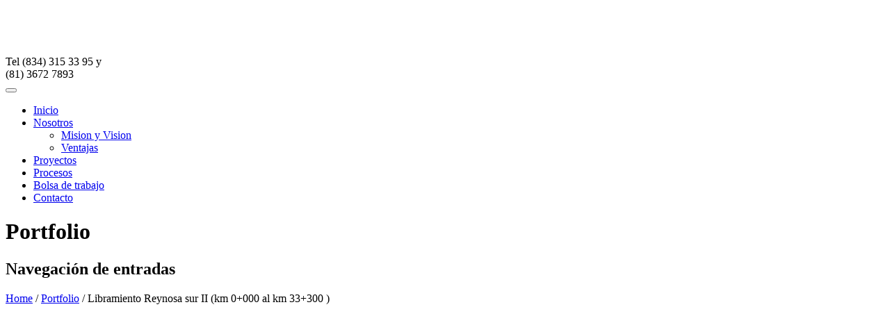

--- FILE ---
content_type: text/html; charset=UTF-8
request_url: https://construobrasdelagarza.com/portfolio/libramiento-reynosa-sur-ii-km-0000-al-km-33300/
body_size: 6791
content:

<!DOCTYPE html>
<html lang="es">
<head>
	<meta charset="UTF-8">
	<meta name="viewport" content="width=device-width, initial-scale=1">
	<meta name="SKYPE_TOOLBAR" content="SKYPE_TOOLBAR_PARSER_COMPATIBLE" />
	<link rel="profile" href="https://gmpg.org/xfn/11">
	<link rel="pingback" href="https://construobrasdelagarza.com/xmlrpc.php">

    <!-- Favicons
    ================================================== -->
        	
    	    		<link rel="icon" href="https://construobrasdelagarza.com/wp-content/uploads/2019/08/logo-1.png" type="image/x-icon">    
            
<title>Libramiento Reynosa sur II (km 0+000 al km 33+300 ) &#8211; Construobras de la Garza</title>
<link rel='dns-prefetch' href='//maps.google.com' />
<link rel='dns-prefetch' href='//fonts.googleapis.com' />
<link rel='dns-prefetch' href='//s.w.org' />
<link rel="alternate" type="application/rss+xml" title="Construobras de la Garza &raquo; Feed" href="https://construobrasdelagarza.com/feed/" />
<link rel="alternate" type="application/rss+xml" title="Construobras de la Garza &raquo; RSS de los comentarios" href="https://construobrasdelagarza.com/comments/feed/" />
<link rel="alternate" type="application/rss+xml" title="Construobras de la Garza &raquo; Libramiento Reynosa sur II (km 0+000 al km 33+300 ) RSS de los comentarios" href="https://construobrasdelagarza.com/portfolio/libramiento-reynosa-sur-ii-km-0000-al-km-33300/feed/" />
		<script type="text/javascript">
			window._wpemojiSettings = {"baseUrl":"https:\/\/s.w.org\/images\/core\/emoji\/12.0.0-1\/72x72\/","ext":".png","svgUrl":"https:\/\/s.w.org\/images\/core\/emoji\/12.0.0-1\/svg\/","svgExt":".svg","source":{"concatemoji":"https:\/\/construobrasdelagarza.com\/wp-includes\/js\/wp-emoji-release.min.js?ver=5.2.21"}};
			!function(e,a,t){var n,r,o,i=a.createElement("canvas"),p=i.getContext&&i.getContext("2d");function s(e,t){var a=String.fromCharCode;p.clearRect(0,0,i.width,i.height),p.fillText(a.apply(this,e),0,0);e=i.toDataURL();return p.clearRect(0,0,i.width,i.height),p.fillText(a.apply(this,t),0,0),e===i.toDataURL()}function c(e){var t=a.createElement("script");t.src=e,t.defer=t.type="text/javascript",a.getElementsByTagName("head")[0].appendChild(t)}for(o=Array("flag","emoji"),t.supports={everything:!0,everythingExceptFlag:!0},r=0;r<o.length;r++)t.supports[o[r]]=function(e){if(!p||!p.fillText)return!1;switch(p.textBaseline="top",p.font="600 32px Arial",e){case"flag":return s([55356,56826,55356,56819],[55356,56826,8203,55356,56819])?!1:!s([55356,57332,56128,56423,56128,56418,56128,56421,56128,56430,56128,56423,56128,56447],[55356,57332,8203,56128,56423,8203,56128,56418,8203,56128,56421,8203,56128,56430,8203,56128,56423,8203,56128,56447]);case"emoji":return!s([55357,56424,55356,57342,8205,55358,56605,8205,55357,56424,55356,57340],[55357,56424,55356,57342,8203,55358,56605,8203,55357,56424,55356,57340])}return!1}(o[r]),t.supports.everything=t.supports.everything&&t.supports[o[r]],"flag"!==o[r]&&(t.supports.everythingExceptFlag=t.supports.everythingExceptFlag&&t.supports[o[r]]);t.supports.everythingExceptFlag=t.supports.everythingExceptFlag&&!t.supports.flag,t.DOMReady=!1,t.readyCallback=function(){t.DOMReady=!0},t.supports.everything||(n=function(){t.readyCallback()},a.addEventListener?(a.addEventListener("DOMContentLoaded",n,!1),e.addEventListener("load",n,!1)):(e.attachEvent("onload",n),a.attachEvent("onreadystatechange",function(){"complete"===a.readyState&&t.readyCallback()})),(n=t.source||{}).concatemoji?c(n.concatemoji):n.wpemoji&&n.twemoji&&(c(n.twemoji),c(n.wpemoji)))}(window,document,window._wpemojiSettings);
		</script>
		<style type="text/css">
img.wp-smiley,
img.emoji {
	display: inline !important;
	border: none !important;
	box-shadow: none !important;
	height: 1em !important;
	width: 1em !important;
	margin: 0 .07em !important;
	vertical-align: -0.1em !important;
	background: none !important;
	padding: 0 !important;
}
</style>
	<link rel='stylesheet' id='wp-block-library-css'  href='https://construobrasdelagarza.com/wp-includes/css/dist/block-library/style.min.css?ver=5.2.21' type='text/css' media='all' />
<link rel='stylesheet' id='wc-block-style-css'  href='https://construobrasdelagarza.com/wp-content/plugins/woocommerce/assets/css/blocks/style.css?ver=3.6.7' type='text/css' media='all' />
<link rel='stylesheet' id='contact-form-7-css'  href='https://construobrasdelagarza.com/wp-content/plugins/contact-form-7/includes/css/styles.css?ver=5.1.4' type='text/css' media='all' />
<link rel='stylesheet' id='rs-plugin-settings-css'  href='https://construobrasdelagarza.com/wp-content/plugins/revslider/public/assets/css/settings.css?ver=5.4.8.3' type='text/css' media='all' />
<style id='rs-plugin-settings-inline-css' type='text/css'>
#rs-demo-id {}
</style>
<link rel='stylesheet' id='woocommerce-layout-css'  href='https://construobrasdelagarza.com/wp-content/plugins/woocommerce/assets/css/woocommerce-layout.css?ver=3.6.7' type='text/css' media='all' />
<link rel='stylesheet' id='woocommerce-smallscreen-css'  href='https://construobrasdelagarza.com/wp-content/plugins/woocommerce/assets/css/woocommerce-smallscreen.css?ver=3.6.7' type='text/css' media='only screen and (max-width: 768px)' />
<link rel='stylesheet' id='woocommerce-general-css'  href='https://construobrasdelagarza.com/wp-content/plugins/woocommerce/assets/css/woocommerce.css?ver=3.6.7' type='text/css' media='all' />
<style id='woocommerce-inline-inline-css' type='text/css'>
.woocommerce form .form-row .required { visibility: visible; }
</style>
<link rel='stylesheet' id='continal-fonts-css'  href='https://fonts.googleapis.com/css?family=Open+Sans%3A400%2C300%2C300italic%2C400italic%2C700%2C700italic%2C900%2C900italic&#038;subset=latin%2Clatin-ext' type='text/css' media='all' />
<link rel='stylesheet' id='bootstrap-css'  href='https://construobrasdelagarza.com/wp-content/themes/continal/css/bootstrap.min.css?ver=5.2.21' type='text/css' media='all' />
<link rel='stylesheet' id='font-awesome-css'  href='https://construobrasdelagarza.com/wp-content/plugins/js_composer/assets/lib/bower/font-awesome/css/font-awesome.min.css?ver=6.0.3' type='text/css' media='all' />
<link rel='stylesheet' id='owl-carousel-css'  href='https://construobrasdelagarza.com/wp-content/themes/continal/css/owl.carousel.css?ver=5.2.21' type='text/css' media='all' />
<link rel='stylesheet' id='colorbox-css'  href='https://construobrasdelagarza.com/wp-content/themes/continal/css/colorbox.css?ver=5.2.21' type='text/css' media='all' />
<link rel='stylesheet' id='continal-woocommerce-css'  href='https://construobrasdelagarza.com/wp-content/themes/continal/css/woo.css?ver=5.2.21' type='text/css' media='all' />
<link rel='stylesheet' id='continal-style-css'  href='https://construobrasdelagarza.com/wp-content/themes/continal/style.css?ver=5.2.21' type='text/css' media='all' />
<link rel='stylesheet' id='continal-color-css'  href='https://construobrasdelagarza.com/wp-content/themes/continal/framework/color.php?ver=5.2.21' type='text/css' media='all' />
<link rel='stylesheet' id='newsletter-css'  href='https://construobrasdelagarza.com/wp-content/plugins/newsletter/style.css?ver=6.1.4' type='text/css' media='all' />
<!--[if lt IE 9]>
<link rel='stylesheet' id='vc_lte_ie9-css'  href='https://construobrasdelagarza.com/wp-content/plugins/js_composer/assets/css/vc_lte_ie9.min.css?ver=6.0.3' type='text/css' media='screen' />
<![endif]-->
<link rel='stylesheet' id='js_composer_front-css'  href='https://construobrasdelagarza.com/wp-content/plugins/js_composer/assets/css/js_composer.min.css?ver=6.0.3' type='text/css' media='all' />
<script>if (document.location.protocol != "https:") {document.location = document.URL.replace(/^http:/i, "https:");}</script><script type='text/javascript' src='https://construobrasdelagarza.com/wp-includes/js/jquery/jquery.js?ver=1.12.4-wp'></script>
<script type='text/javascript' src='https://construobrasdelagarza.com/wp-includes/js/jquery/jquery-migrate.min.js?ver=1.4.1'></script>
<script type='text/javascript' src='https://construobrasdelagarza.com/wp-content/plugins/revslider/public/assets/js/jquery.themepunch.tools.min.js?ver=5.4.8.3'></script>
<script type='text/javascript' src='https://construobrasdelagarza.com/wp-content/plugins/revslider/public/assets/js/jquery.themepunch.revolution.min.js?ver=5.4.8.3'></script>
<script type='text/javascript' src='https://construobrasdelagarza.com/wp-content/plugins/woocommerce/assets/js/jquery-blockui/jquery.blockUI.min.js?ver=2.70'></script>
<script type='text/javascript'>
/* <![CDATA[ */
var wc_add_to_cart_params = {"ajax_url":"\/wp-admin\/admin-ajax.php","wc_ajax_url":"\/?wc-ajax=%%endpoint%%","i18n_view_cart":"Ver carrito","cart_url":"https:\/\/construobrasdelagarza.com","is_cart":"","cart_redirect_after_add":"no"};
/* ]]> */
</script>
<script type='text/javascript' src='https://construobrasdelagarza.com/wp-content/plugins/woocommerce/assets/js/frontend/add-to-cart.min.js?ver=3.6.7'></script>
<script type='text/javascript' src='https://construobrasdelagarza.com/wp-content/plugins/js_composer/assets/js/vendors/woocommerce-add-to-cart.js?ver=6.0.3'></script>
<script type='text/javascript' src='https://maps.google.com/maps/api/js?key=AIzaSyAvpnlHRidMIU374bKM5-sx8ruc01OvDjI&#038;ver=5.2.21'></script>
<link rel='https://api.w.org/' href='https://construobrasdelagarza.com/wp-json/' />
<link rel="EditURI" type="application/rsd+xml" title="RSD" href="https://construobrasdelagarza.com/xmlrpc.php?rsd" />
<link rel="wlwmanifest" type="application/wlwmanifest+xml" href="https://construobrasdelagarza.com/wp-includes/wlwmanifest.xml" /> 
<link rel='prev' title='Carretera Cd. Victoria – Monterrey, tramo lim. de Edos Tamps. / N.L. – Monterrey' href='https://construobrasdelagarza.com/portfolio/carretera-cd-victoria-monterrey-tramo-lim-de-edos-tamps-n-l-monterrey/' />
<link rel='next' title='Trabajos de conservación periódica Carretera Zacatecas – Torreón' href='https://construobrasdelagarza.com/portfolio/trabajos-de-conservacion-periodica-carretera-zacatecas-torreon/' />
<meta name="generator" content="WordPress 5.2.21" />
<meta name="generator" content="WooCommerce 3.6.7" />
<link rel="canonical" href="https://construobrasdelagarza.com/portfolio/libramiento-reynosa-sur-ii-km-0000-al-km-33300/" />
<link rel='shortlink' href='https://construobrasdelagarza.com/?p=934' />
<link rel="alternate" type="application/json+oembed" href="https://construobrasdelagarza.com/wp-json/oembed/1.0/embed?url=https%3A%2F%2Fconstruobrasdelagarza.com%2Fportfolio%2Flibramiento-reynosa-sur-ii-km-0000-al-km-33300%2F" />
<link rel="alternate" type="text/xml+oembed" href="https://construobrasdelagarza.com/wp-json/oembed/1.0/embed?url=https%3A%2F%2Fconstruobrasdelagarza.com%2Fportfolio%2Flibramiento-reynosa-sur-ii-km-0000-al-km-33300%2F&#038;format=xml" />
<style type="text/css">header.smaller .logo {
    display: block;
}</style>	<noscript><style>.woocommerce-product-gallery{ opacity: 1 !important; }</style></noscript>
			<style type="text/css">.recentcomments a{display:inline !important;padding:0 !important;margin:0 !important;}</style>
		<meta name="generator" content="Powered by WPBakery Page Builder - drag and drop page builder for WordPress."/>
<meta name="generator" content="Powered by Slider Revolution 5.4.8.3 - responsive, Mobile-Friendly Slider Plugin for WordPress with comfortable drag and drop interface." />
<script type="text/javascript">function setREVStartSize(e){									
						try{ e.c=jQuery(e.c);var i=jQuery(window).width(),t=9999,r=0,n=0,l=0,f=0,s=0,h=0;
							if(e.responsiveLevels&&(jQuery.each(e.responsiveLevels,function(e,f){f>i&&(t=r=f,l=e),i>f&&f>r&&(r=f,n=e)}),t>r&&(l=n)),f=e.gridheight[l]||e.gridheight[0]||e.gridheight,s=e.gridwidth[l]||e.gridwidth[0]||e.gridwidth,h=i/s,h=h>1?1:h,f=Math.round(h*f),"fullscreen"==e.sliderLayout){var u=(e.c.width(),jQuery(window).height());if(void 0!=e.fullScreenOffsetContainer){var c=e.fullScreenOffsetContainer.split(",");if (c) jQuery.each(c,function(e,i){u=jQuery(i).length>0?u-jQuery(i).outerHeight(!0):u}),e.fullScreenOffset.split("%").length>1&&void 0!=e.fullScreenOffset&&e.fullScreenOffset.length>0?u-=jQuery(window).height()*parseInt(e.fullScreenOffset,0)/100:void 0!=e.fullScreenOffset&&e.fullScreenOffset.length>0&&(u-=parseInt(e.fullScreenOffset,0))}f=u}else void 0!=e.minHeight&&f<e.minHeight&&(f=e.minHeight);e.c.closest(".rev_slider_wrapper").css({height:f})					
						}catch(d){console.log("Failure at Presize of Slider:"+d)}						
					};</script>
		<style type="text/css" id="wp-custom-css">
			iframe{
	width:100%;
}

.image-project{ 
	height:350px;
}

.project-box { height:425px!important;
}		</style>
		<noscript><style> .wpb_animate_when_almost_visible { opacity: 1; }</style></noscript></head>

<body data-rsssl=1 class="portfolio-template-default single single-portfolio postid-934 single-format-standard woocommerce-no-js wpb-js-composer js-comp-ver-6.0.3 vc_responsive">
    
    
        <div class="top-line"></div>
    <header class="static">     
        <div class="container">
            <h1 class="logo">
                <a href="https://construobrasdelagarza.com/">
                    <img src="https://construobrasdelagarza.com/wp-content/uploads/2019/08/logo.png" alt="">
                </a> 
            </h1>                       
            <div class="top-info">
                Tel (834) 315 33 95 y </br> (81) 3672 7893                <div class="socials">
                                                        
                        <a target="_blank" href="https://facebook.com"><i class="fa fa-facebook"></i></a>                                   
                                                    
                                                    
                                                                                                                
                      
                                                                                                    
                                                   
                      
                                                                            </div>
            </div>
            <button class="btn-toggle"><i class="fa fa-reorder"></i></button>
            <nav class="nav">               
                <ul class="main-menu"><li id="menu-item-712" class="menu-item menu-item-type-post_type menu-item-object-page menu-item-home menu-item-712"><a  title="Inicio" href="https://construobrasdelagarza.com/">Inicio</a></li>
<li id="menu-item-714" class="menu-item menu-item-type-post_type menu-item-object-page menu-item-has-children menu-item-714 "><a  title="Nosotros" href="https://construobrasdelagarza.com/nosotros/">Nosotros </a><div class="arrow-parent"><i class="fa fa-angle-down"></i></div>
<ul role="menu" class="">
	<li id="menu-item-775" class="menu-item menu-item-type-post_type menu-item-object-page menu-item-775"><a  title="Mision y Vision" href="https://construobrasdelagarza.com/mision-y-vision/">Mision y Vision</a></li>
	<li id="menu-item-780" class="menu-item menu-item-type-post_type menu-item-object-page menu-item-780"><a  title="Ventajas" href="https://construobrasdelagarza.com/ventajas/">Ventajas</a></li>
</ul>
</li>
<li id="menu-item-728" class="menu-item menu-item-type-post_type menu-item-object-page menu-item-728"><a  title="Proyectos" href="https://construobrasdelagarza.com/proyectos/">Proyectos</a></li>
<li id="menu-item-717" class="menu-item menu-item-type-post_type menu-item-object-page menu-item-717"><a  title="Procesos" href="https://construobrasdelagarza.com/procesos/">Procesos</a></li>
<li id="menu-item-716" class="menu-item menu-item-type-post_type menu-item-object-page menu-item-716"><a  title="Bolsa de trabajo" href="https://construobrasdelagarza.com/bolsa-de-trabajo/">Bolsa de trabajo</a></li>
<li id="menu-item-713" class="menu-item menu-item-type-post_type menu-item-object-page menu-item-713"><a  title="Contacto" href="https://construobrasdelagarza.com/contacto/">Contacto</a></li>
</ul>  
            </nav>  
        </div>
    </header>
        <!-- header close -->

<div id="content">
    <div class="entry-content">

        <div class="page-title project-title"
                    
                                                    >
            <div class="container">
                <h1>Portfolio</h1>
                
	<nav class="navigation post-navigation" role="navigation">
		<h2 class="screen-reader-text">Navegación de entradas</h2>
		<div class="nav-links"><div class="nav-previous"><a href="https://construobrasdelagarza.com/portfolio/carretera-cd-victoria-monterrey-tramo-lim-de-edos-tamps-n-l-monterrey/" rel="prev"><i class="fa fa-chevron-left"></i></a></div><div class="nav-next"><a href="https://construobrasdelagarza.com/portfolio/trabajos-de-conservacion-periodica-carretera-zacatecas-torreon/" rel="next"><i class="fa fa-chevron-right"></i></a></div></div>
	</nav>            </div>
        </div>

        <div class="breadcrumbs">
            <div class="container">
                <div class="crumb"><a href="https://construobrasdelagarza.com"><i class="fa fa-home"></i> Home</a> / <a href="https://construobrasdelagarza.com/portfolio/">Portfolio</a> / <span class="current">Libramiento Reynosa sur II (km 0+000 al km 33+300 )</span></div>            </div>
        </div>

        <div class="page-content">
            <section class="single-project">
                                    <section class="wpb_row vc_row-fluid"><div class="container"><div class="row"><div class="wpb_column vc_column_container vc_col-sm-12"><div class="vc_column-inner"><div class="wpb_wrapper">
	<div class="project-slider owl-carousel">
					<div><img src="https://construobrasdelagarza.com/wp-content/uploads/2019/08/44-3.jpg" alt=""></div>
					<div><img src="https://construobrasdelagarza.com/wp-content/uploads/2019/08/44-2.jpg" alt=""></div>
			</div>

</div></div></div></div></div><div class="clearfix"></div></section><section class="wpb_row vc_row-fluid"><div class="container"><div class="row"><div class="wpb_column vc_column_container vc_col-sm-6"><div class="vc_column-inner"><div class="wpb_wrapper">
	<div class="wpb_text_column wpb_content_element " >
		<div class="wpb_wrapper">
			<p><iframe style="border: 0;" src="https://www.google.com/maps/embed?pb=!1m23!1m12!1m3!1d11916.099004278636!2d-98.183387577334!3d25.999632536466788!2m3!1f0!2f0!3f0!3m2!1i1024!2i768!4f13.1!4m8!3e6!4m5!1s0x866503296fdc491f%3A0x99b3511cdb8310d7!2sLibramiento+Reynosa+Sur+II%2C+La+Rosita%2C+Tamps.!3m2!1d25.9996328!2d-98.1746328!4m0!5e1!3m2!1ses!2smx!4v1476370682161" width="750" height="300" frameborder="0" allowfullscreen="allowfullscreen"></iframe></p>
<h2>Objetivo:</h2>
<p>Construcción de la superestructura del piv del km 3+463, trabajos faltantes en los piv km 0+850, km 16+645, km 17+905; consistentes en la construcción de terracerias, obras de drenaje, pavimentación, estructuras, obras complementarias, señalamiento horizontal y vertical del km 0+000 al km 33+300 en la carretera libramiento Reynosa sur II.</p>

		</div>
	</div>
</div></div></div><div class="wpb_column vc_column_container vc_col-sm-6"><div class="vc_column-inner"><div class="wpb_wrapper">
	<div class="wpb_text_column wpb_content_element " >
		<div class="wpb_wrapper">
			<h4>Detalles del Proyecto</h4>
<p>Dependencia: Secretaria De Comunicaciones Y Transportes.</p>
<p>Contrato N°: 2016-28-CE-D-001-W-00-2016.</p>
<p>Estado: Tamaulipas.</p>
<p>Año: 2016.</p>

		</div>
	</div>
</div></div></div></div></div><div class="clearfix"></div></section>
                            </section>

                                    
        </div>

    </div>      
</div>

 	<!-- footer begin -->
    <footer>
        <div class="widget-footer">
            <div class="container">
				<div class="row">
					

	<div class="col-md-3 col-sm-6">
	    <div id="text-2" class="widget footer-widget widget_text">			<div class="textwidget"><h4><img src="https://construobrasdelagarza.com/wp-content/uploads/2019/08/logo.png" alt=""></h4>
							
<p>
CONSTRUOBRAS DE LA GARZA, S.A. DE C.V., Ha hecho historia en el noreste de México, teniendo actualmente una reconocida experiencia en el ramo de la construcción de carreteras.
</p></div>
		</div>	</div><!-- end col-lg-3 -->

	<div class="col-md-3 col-sm-6">
	    <div id="text-4" class="widget footer-widget widget_text">			<div class="textwidget"><h4>Oficina</h4>
<div class="textwidget">
<p><i class="fa fa-home"></i> Mier y Terán Esq. Matamoros #301</p>
<p><i class="fa fa-phone"></i>  (834) 315 33 95 y  (834) 315 63 14</p>
<p> (834) 312 76 81</p>
<p><i class="fa fa-home"></i>Av J. Vasconcelos, San Pedro, NL.</p>
<p><i class="fa fa-phone"></i> (81) 3672 7893</p> 
<p><i class="fa fa-envelope-o"></i> <span style="font-size:12px">contacto@construobrasdelagarza.com</span></p>
</div>
						</div>
		</div>	</div><!-- end col-lg-3 -->

	<div class="col-md-3 col-sm-6">
	    <div id="text-3" class="widget footer-widget widget_text">			<div class="textwidget"><h4>Horario</h4>
<p>Nuestro personal está disponible en el siguiente horario:</p>
<ul style="color:white;">
<li>Lunes-Viernes: 8:30am a 2:00pm</li>
<li>Lunes-Viernes: 4:00pm a 7:30pm</li>
<li>Sábado: 9:00am a 2:00pm</li>
</ul></div>
		</div>	</div><!-- end col-lg-3 -->

	<div class="col-md-3 col-sm-6">
	    <div id="text-5" class="widget footer-widget widget_text"><h4>Conoce También&#8230;</h4><div class="tiny-border"></div>			<div class="textwidget"><ul>
<li><a href="http://www.mrolibramientochihuahua.com/"><i class="fa fa-laptop"></i>Libramiento Oriente Chihuahua</a></li>
<li><a href="http://copaoperacion.com/">Compañía Operadora de Puentes y Autopistas</a></li>
<li>
 	<a href="https://www.proyectosmexico.gob.mx/proyecto_inversion/035-saltillo-monterrey-nuevo-laredo-conservacion/"><i class="fa fa-laptop"></i>APP La Gloria</a></li>
<li><a href="https://construobrasdelagarza.com/respaldo/InmobiliariaGAVE.html"><i class="fa fa-laptop"></i>GAVE Inmobiliaria</a></li>
<li><a href="https://construobrasdelagarza.com/respaldo/PlantaAsfaltica.html"><i class="fa fa-laptop"></i>Planta de Emulsiones y Asfaltos Modificados</a></li>
</ul>
</div>
		</div>	</div><!-- end col-lg-3 -->


				</div>    
			</div>
        </div>

        <div class="sub-footer">
            <div class="container">
                <p>Copyright © 2017 Construobras De La Garza S.A. de C.V.</p>
            </div>
        </div>         
    </footer>
    <!-- footer close -->
    <a href="#top" id="back-to-top"><i class="fa fa-angle-up"></i></a>


	<script type="text/javascript">
		var c = document.body.className;
		c = c.replace(/woocommerce-no-js/, 'woocommerce-js');
		document.body.className = c;
	</script>
	<script type='text/javascript'>
/* <![CDATA[ */
var wpcf7 = {"apiSettings":{"root":"https:\/\/construobrasdelagarza.com\/wp-json\/contact-form-7\/v1","namespace":"contact-form-7\/v1"},"cached":"1"};
/* ]]> */
</script>
<script type='text/javascript' src='https://construobrasdelagarza.com/wp-content/plugins/contact-form-7/includes/js/scripts.js?ver=5.1.4'></script>
<script type='text/javascript' src='https://construobrasdelagarza.com/wp-content/plugins/woocommerce/assets/js/js-cookie/js.cookie.min.js?ver=2.1.4'></script>
<script type='text/javascript'>
/* <![CDATA[ */
var woocommerce_params = {"ajax_url":"\/wp-admin\/admin-ajax.php","wc_ajax_url":"\/?wc-ajax=%%endpoint%%"};
/* ]]> */
</script>
<script type='text/javascript' src='https://construobrasdelagarza.com/wp-content/plugins/woocommerce/assets/js/frontend/woocommerce.min.js?ver=3.6.7'></script>
<script type='text/javascript'>
/* <![CDATA[ */
var wc_cart_fragments_params = {"ajax_url":"\/wp-admin\/admin-ajax.php","wc_ajax_url":"\/?wc-ajax=%%endpoint%%","cart_hash_key":"wc_cart_hash_f39273ac4aa09fed0d4bd6a1d994a211","fragment_name":"wc_fragments_f39273ac4aa09fed0d4bd6a1d994a211","request_timeout":"5000"};
/* ]]> */
</script>
<script type='text/javascript' src='https://construobrasdelagarza.com/wp-content/plugins/woocommerce/assets/js/frontend/cart-fragments.min.js?ver=3.6.7'></script>
<script type='text/javascript' src='https://construobrasdelagarza.com/wp-content/themes/continal/js/owl.carousel.min.js?ver=5.2.21'></script>
<script type='text/javascript' src='https://construobrasdelagarza.com/wp-content/themes/continal/js/classie.js?ver=5.2.21'></script>
<script type='text/javascript' src='https://construobrasdelagarza.com/wp-content/themes/continal/js/jquery.fitvids.js?ver=5.2.21'></script>
<script type='text/javascript' src='https://construobrasdelagarza.com/wp-content/themes/continal/js/jquery.counterup.min.js?ver=5.2.21'></script>
<script type='text/javascript' src='https://construobrasdelagarza.com/wp-content/themes/continal/js/jquery.colorbox.js?ver=5.2.21'></script>
<script type='text/javascript' src='https://construobrasdelagarza.com/wp-content/plugins/js_composer/assets/lib/bower/isotope/dist/isotope.pkgd.min.js?ver=6.0.3'></script>
<script type='text/javascript' src='https://construobrasdelagarza.com/wp-content/themes/continal/js/jquery.easing.js?ver=5.2.21'></script>
<script type='text/javascript' src='https://construobrasdelagarza.com/wp-content/themes/continal/js/jquery.responsiveTabs.js?ver=5.2.21'></script>
<script type='text/javascript' src='https://construobrasdelagarza.com/wp-content/themes/continal/js/visible.min.js?ver=5.2.21'></script>
<script type='text/javascript' src='https://construobrasdelagarza.com/wp-content/themes/continal/js/waypoints.min.js?ver=5.2.21'></script>
<script type='text/javascript' src='https://construobrasdelagarza.com/wp-content/themes/continal/js/custom.js?ver=5.2.21'></script>
<script type='text/javascript'>
/* <![CDATA[ */
var newsletter = {"messages":{"email_error":"Email address is not correct","name_error":"Name is required","surname_error":"Last name is required","privacy_error":"You must accept the privacy policy"},"profile_max":"20"};
/* ]]> */
</script>
<script type='text/javascript' src='https://construobrasdelagarza.com/wp-content/plugins/newsletter/subscription/validate.js?ver=6.1.4'></script>
<script type='text/javascript' src='https://construobrasdelagarza.com/wp-includes/js/wp-embed.min.js?ver=5.2.21'></script>
<script type='text/javascript' src='https://construobrasdelagarza.com/wp-content/plugins/js_composer/assets/js/dist/js_composer_front.min.js?ver=6.0.3'></script>

</body>
</html>

<!-- Page generated by LiteSpeed Cache 2.9.8.4 on 2026-01-26 13:28:43 -->